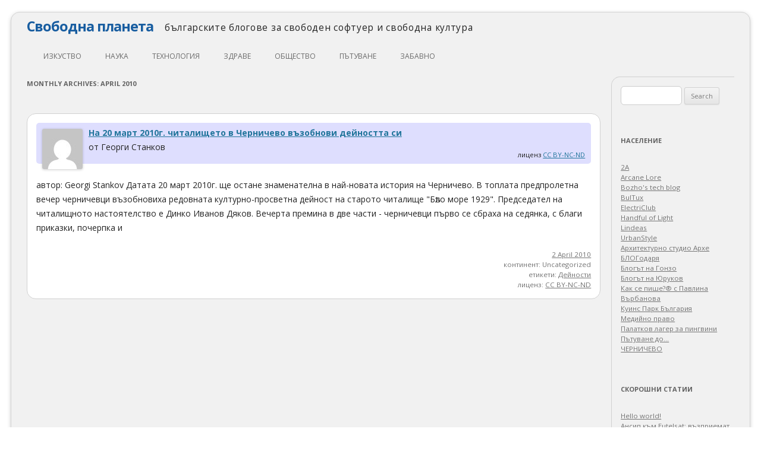

--- FILE ---
content_type: text/html;charset=UTF-8
request_url: https://svobodnaplaneta.com/2010/04/
body_size: 13541
content:
<!DOCTYPE html>
<!--[if IE 7]>
<html class="ie ie7" lang="en-US">
<![endif]-->
<!--[if IE 8]>
<html class="ie ie8" lang="en-US">
<![endif]-->
<!--[if !(IE 7) | !(IE 8)  ]><!-->
<html lang="en-US">
<!--<![endif]-->
<head>
<meta charset="UTF-8" />
<meta name="viewport" content="width=device-width" />
<title>April | 2010 | Свободна планета</title>
<link rel="profile" href="http://gmpg.org/xfn/11" />
<link rel="pingback" href="https://svobodnaplaneta.com/xmlrpc.php" />
<!--[if lt IE 9]>
<script src="https://svobodnaplaneta.com/wp-content/themes/twentytwelve/js/html5.js" type="text/javascript"></script>
<![endif]-->
<meta name='robots' content='max-image-preview:large' />
<link rel='dns-prefetch' href='//fonts.googleapis.com' />
<link rel='dns-prefetch' href='//s.w.org' />
<link rel='dns-prefetch' href='//i0.wp.com' />
<link rel='dns-prefetch' href='//c0.wp.com' />
<link rel='dns-prefetch' href='//widgets.wp.com' />
<link rel='dns-prefetch' href='//s0.wp.com' />
<link rel='dns-prefetch' href='//0.gravatar.com' />
<link rel='dns-prefetch' href='//1.gravatar.com' />
<link rel='dns-prefetch' href='//2.gravatar.com' />
<link href='https://fonts.gstatic.com' crossorigin rel='preconnect' />
<link rel="alternate" type="application/rss+xml" title="Свободна планета &raquo; Feed" href="https://svobodnaplaneta.com/feed/" />
<link rel="alternate" type="application/rss+xml" title="Свободна планета &raquo; Comments Feed" href="https://svobodnaplaneta.com/comments/feed/" />
<script type="text/javascript">
window._wpemojiSettings = {"baseUrl":"https:\/\/s.w.org\/images\/core\/emoji\/14.0.0\/72x72\/","ext":".png","svgUrl":"https:\/\/s.w.org\/images\/core\/emoji\/14.0.0\/svg\/","svgExt":".svg","source":{"concatemoji":"https:\/\/svobodnaplaneta.com\/wp-includes\/js\/wp-emoji-release.min.js?ver=6.0.3"}};
/*! This file is auto-generated */
!function(e,a,t){var n,r,o,i=a.createElement("canvas"),p=i.getContext&&i.getContext("2d");function s(e,t){var a=String.fromCharCode,e=(p.clearRect(0,0,i.width,i.height),p.fillText(a.apply(this,e),0,0),i.toDataURL());return p.clearRect(0,0,i.width,i.height),p.fillText(a.apply(this,t),0,0),e===i.toDataURL()}function c(e){var t=a.createElement("script");t.src=e,t.defer=t.type="text/javascript",a.getElementsByTagName("head")[0].appendChild(t)}for(o=Array("flag","emoji"),t.supports={everything:!0,everythingExceptFlag:!0},r=0;r<o.length;r++)t.supports[o[r]]=function(e){if(!p||!p.fillText)return!1;switch(p.textBaseline="top",p.font="600 32px Arial",e){case"flag":return s([127987,65039,8205,9895,65039],[127987,65039,8203,9895,65039])?!1:!s([55356,56826,55356,56819],[55356,56826,8203,55356,56819])&&!s([55356,57332,56128,56423,56128,56418,56128,56421,56128,56430,56128,56423,56128,56447],[55356,57332,8203,56128,56423,8203,56128,56418,8203,56128,56421,8203,56128,56430,8203,56128,56423,8203,56128,56447]);case"emoji":return!s([129777,127995,8205,129778,127999],[129777,127995,8203,129778,127999])}return!1}(o[r]),t.supports.everything=t.supports.everything&&t.supports[o[r]],"flag"!==o[r]&&(t.supports.everythingExceptFlag=t.supports.everythingExceptFlag&&t.supports[o[r]]);t.supports.everythingExceptFlag=t.supports.everythingExceptFlag&&!t.supports.flag,t.DOMReady=!1,t.readyCallback=function(){t.DOMReady=!0},t.supports.everything||(n=function(){t.readyCallback()},a.addEventListener?(a.addEventListener("DOMContentLoaded",n,!1),e.addEventListener("load",n,!1)):(e.attachEvent("onload",n),a.attachEvent("onreadystatechange",function(){"complete"===a.readyState&&t.readyCallback()})),(e=t.source||{}).concatemoji?c(e.concatemoji):e.wpemoji&&e.twemoji&&(c(e.twemoji),c(e.wpemoji)))}(window,document,window._wpemojiSettings);
</script>
<style type="text/css">
img.wp-smiley,
img.emoji {
	display: inline !important;
	border: none !important;
	box-shadow: none !important;
	height: 1em !important;
	width: 1em !important;
	margin: 0 0.07em !important;
	vertical-align: -0.1em !important;
	background: none !important;
	padding: 0 !important;
}
</style>
	<link rel='stylesheet' id='wp-block-library-css'  href='https://c0.wp.com/c/6.0.3/wp-includes/css/dist/block-library/style.min.css' type='text/css' media='all' />
<style id='wp-block-library-inline-css' type='text/css'>
.has-text-align-justify{text-align:justify;}
</style>
<style id='wp-block-library-theme-inline-css' type='text/css'>
.wp-block-audio figcaption{color:#555;font-size:13px;text-align:center}.is-dark-theme .wp-block-audio figcaption{color:hsla(0,0%,100%,.65)}.wp-block-code{border:1px solid #ccc;border-radius:4px;font-family:Menlo,Consolas,monaco,monospace;padding:.8em 1em}.wp-block-embed figcaption{color:#555;font-size:13px;text-align:center}.is-dark-theme .wp-block-embed figcaption{color:hsla(0,0%,100%,.65)}.blocks-gallery-caption{color:#555;font-size:13px;text-align:center}.is-dark-theme .blocks-gallery-caption{color:hsla(0,0%,100%,.65)}.wp-block-image figcaption{color:#555;font-size:13px;text-align:center}.is-dark-theme .wp-block-image figcaption{color:hsla(0,0%,100%,.65)}.wp-block-pullquote{border-top:4px solid;border-bottom:4px solid;margin-bottom:1.75em;color:currentColor}.wp-block-pullquote__citation,.wp-block-pullquote cite,.wp-block-pullquote footer{color:currentColor;text-transform:uppercase;font-size:.8125em;font-style:normal}.wp-block-quote{border-left:.25em solid;margin:0 0 1.75em;padding-left:1em}.wp-block-quote cite,.wp-block-quote footer{color:currentColor;font-size:.8125em;position:relative;font-style:normal}.wp-block-quote.has-text-align-right{border-left:none;border-right:.25em solid;padding-left:0;padding-right:1em}.wp-block-quote.has-text-align-center{border:none;padding-left:0}.wp-block-quote.is-large,.wp-block-quote.is-style-large,.wp-block-quote.is-style-plain{border:none}.wp-block-search .wp-block-search__label{font-weight:700}:where(.wp-block-group.has-background){padding:1.25em 2.375em}.wp-block-separator.has-css-opacity{opacity:.4}.wp-block-separator{border:none;border-bottom:2px solid;margin-left:auto;margin-right:auto}.wp-block-separator.has-alpha-channel-opacity{opacity:1}.wp-block-separator:not(.is-style-wide):not(.is-style-dots){width:100px}.wp-block-separator.has-background:not(.is-style-dots){border-bottom:none;height:1px}.wp-block-separator.has-background:not(.is-style-wide):not(.is-style-dots){height:2px}.wp-block-table thead{border-bottom:3px solid}.wp-block-table tfoot{border-top:3px solid}.wp-block-table td,.wp-block-table th{padding:.5em;border:1px solid;word-break:normal}.wp-block-table figcaption{color:#555;font-size:13px;text-align:center}.is-dark-theme .wp-block-table figcaption{color:hsla(0,0%,100%,.65)}.wp-block-video figcaption{color:#555;font-size:13px;text-align:center}.is-dark-theme .wp-block-video figcaption{color:hsla(0,0%,100%,.65)}.wp-block-template-part.has-background{padding:1.25em 2.375em;margin-top:0;margin-bottom:0}
</style>
<style id='global-styles-inline-css' type='text/css'>
body{--wp--preset--color--black: #000000;--wp--preset--color--cyan-bluish-gray: #abb8c3;--wp--preset--color--white: #fff;--wp--preset--color--pale-pink: #f78da7;--wp--preset--color--vivid-red: #cf2e2e;--wp--preset--color--luminous-vivid-orange: #ff6900;--wp--preset--color--luminous-vivid-amber: #fcb900;--wp--preset--color--light-green-cyan: #7bdcb5;--wp--preset--color--vivid-green-cyan: #00d084;--wp--preset--color--pale-cyan-blue: #8ed1fc;--wp--preset--color--vivid-cyan-blue: #0693e3;--wp--preset--color--vivid-purple: #9b51e0;--wp--preset--color--blue: #21759b;--wp--preset--color--dark-gray: #444;--wp--preset--color--medium-gray: #9f9f9f;--wp--preset--color--light-gray: #e6e6e6;--wp--preset--gradient--vivid-cyan-blue-to-vivid-purple: linear-gradient(135deg,rgba(6,147,227,1) 0%,rgb(155,81,224) 100%);--wp--preset--gradient--light-green-cyan-to-vivid-green-cyan: linear-gradient(135deg,rgb(122,220,180) 0%,rgb(0,208,130) 100%);--wp--preset--gradient--luminous-vivid-amber-to-luminous-vivid-orange: linear-gradient(135deg,rgba(252,185,0,1) 0%,rgba(255,105,0,1) 100%);--wp--preset--gradient--luminous-vivid-orange-to-vivid-red: linear-gradient(135deg,rgba(255,105,0,1) 0%,rgb(207,46,46) 100%);--wp--preset--gradient--very-light-gray-to-cyan-bluish-gray: linear-gradient(135deg,rgb(238,238,238) 0%,rgb(169,184,195) 100%);--wp--preset--gradient--cool-to-warm-spectrum: linear-gradient(135deg,rgb(74,234,220) 0%,rgb(151,120,209) 20%,rgb(207,42,186) 40%,rgb(238,44,130) 60%,rgb(251,105,98) 80%,rgb(254,248,76) 100%);--wp--preset--gradient--blush-light-purple: linear-gradient(135deg,rgb(255,206,236) 0%,rgb(152,150,240) 100%);--wp--preset--gradient--blush-bordeaux: linear-gradient(135deg,rgb(254,205,165) 0%,rgb(254,45,45) 50%,rgb(107,0,62) 100%);--wp--preset--gradient--luminous-dusk: linear-gradient(135deg,rgb(255,203,112) 0%,rgb(199,81,192) 50%,rgb(65,88,208) 100%);--wp--preset--gradient--pale-ocean: linear-gradient(135deg,rgb(255,245,203) 0%,rgb(182,227,212) 50%,rgb(51,167,181) 100%);--wp--preset--gradient--electric-grass: linear-gradient(135deg,rgb(202,248,128) 0%,rgb(113,206,126) 100%);--wp--preset--gradient--midnight: linear-gradient(135deg,rgb(2,3,129) 0%,rgb(40,116,252) 100%);--wp--preset--duotone--dark-grayscale: url('#wp-duotone-dark-grayscale');--wp--preset--duotone--grayscale: url('#wp-duotone-grayscale');--wp--preset--duotone--purple-yellow: url('#wp-duotone-purple-yellow');--wp--preset--duotone--blue-red: url('#wp-duotone-blue-red');--wp--preset--duotone--midnight: url('#wp-duotone-midnight');--wp--preset--duotone--magenta-yellow: url('#wp-duotone-magenta-yellow');--wp--preset--duotone--purple-green: url('#wp-duotone-purple-green');--wp--preset--duotone--blue-orange: url('#wp-duotone-blue-orange');--wp--preset--font-size--small: 13px;--wp--preset--font-size--medium: 20px;--wp--preset--font-size--large: 36px;--wp--preset--font-size--x-large: 42px;}.has-black-color{color: var(--wp--preset--color--black) !important;}.has-cyan-bluish-gray-color{color: var(--wp--preset--color--cyan-bluish-gray) !important;}.has-white-color{color: var(--wp--preset--color--white) !important;}.has-pale-pink-color{color: var(--wp--preset--color--pale-pink) !important;}.has-vivid-red-color{color: var(--wp--preset--color--vivid-red) !important;}.has-luminous-vivid-orange-color{color: var(--wp--preset--color--luminous-vivid-orange) !important;}.has-luminous-vivid-amber-color{color: var(--wp--preset--color--luminous-vivid-amber) !important;}.has-light-green-cyan-color{color: var(--wp--preset--color--light-green-cyan) !important;}.has-vivid-green-cyan-color{color: var(--wp--preset--color--vivid-green-cyan) !important;}.has-pale-cyan-blue-color{color: var(--wp--preset--color--pale-cyan-blue) !important;}.has-vivid-cyan-blue-color{color: var(--wp--preset--color--vivid-cyan-blue) !important;}.has-vivid-purple-color{color: var(--wp--preset--color--vivid-purple) !important;}.has-black-background-color{background-color: var(--wp--preset--color--black) !important;}.has-cyan-bluish-gray-background-color{background-color: var(--wp--preset--color--cyan-bluish-gray) !important;}.has-white-background-color{background-color: var(--wp--preset--color--white) !important;}.has-pale-pink-background-color{background-color: var(--wp--preset--color--pale-pink) !important;}.has-vivid-red-background-color{background-color: var(--wp--preset--color--vivid-red) !important;}.has-luminous-vivid-orange-background-color{background-color: var(--wp--preset--color--luminous-vivid-orange) !important;}.has-luminous-vivid-amber-background-color{background-color: var(--wp--preset--color--luminous-vivid-amber) !important;}.has-light-green-cyan-background-color{background-color: var(--wp--preset--color--light-green-cyan) !important;}.has-vivid-green-cyan-background-color{background-color: var(--wp--preset--color--vivid-green-cyan) !important;}.has-pale-cyan-blue-background-color{background-color: var(--wp--preset--color--pale-cyan-blue) !important;}.has-vivid-cyan-blue-background-color{background-color: var(--wp--preset--color--vivid-cyan-blue) !important;}.has-vivid-purple-background-color{background-color: var(--wp--preset--color--vivid-purple) !important;}.has-black-border-color{border-color: var(--wp--preset--color--black) !important;}.has-cyan-bluish-gray-border-color{border-color: var(--wp--preset--color--cyan-bluish-gray) !important;}.has-white-border-color{border-color: var(--wp--preset--color--white) !important;}.has-pale-pink-border-color{border-color: var(--wp--preset--color--pale-pink) !important;}.has-vivid-red-border-color{border-color: var(--wp--preset--color--vivid-red) !important;}.has-luminous-vivid-orange-border-color{border-color: var(--wp--preset--color--luminous-vivid-orange) !important;}.has-luminous-vivid-amber-border-color{border-color: var(--wp--preset--color--luminous-vivid-amber) !important;}.has-light-green-cyan-border-color{border-color: var(--wp--preset--color--light-green-cyan) !important;}.has-vivid-green-cyan-border-color{border-color: var(--wp--preset--color--vivid-green-cyan) !important;}.has-pale-cyan-blue-border-color{border-color: var(--wp--preset--color--pale-cyan-blue) !important;}.has-vivid-cyan-blue-border-color{border-color: var(--wp--preset--color--vivid-cyan-blue) !important;}.has-vivid-purple-border-color{border-color: var(--wp--preset--color--vivid-purple) !important;}.has-vivid-cyan-blue-to-vivid-purple-gradient-background{background: var(--wp--preset--gradient--vivid-cyan-blue-to-vivid-purple) !important;}.has-light-green-cyan-to-vivid-green-cyan-gradient-background{background: var(--wp--preset--gradient--light-green-cyan-to-vivid-green-cyan) !important;}.has-luminous-vivid-amber-to-luminous-vivid-orange-gradient-background{background: var(--wp--preset--gradient--luminous-vivid-amber-to-luminous-vivid-orange) !important;}.has-luminous-vivid-orange-to-vivid-red-gradient-background{background: var(--wp--preset--gradient--luminous-vivid-orange-to-vivid-red) !important;}.has-very-light-gray-to-cyan-bluish-gray-gradient-background{background: var(--wp--preset--gradient--very-light-gray-to-cyan-bluish-gray) !important;}.has-cool-to-warm-spectrum-gradient-background{background: var(--wp--preset--gradient--cool-to-warm-spectrum) !important;}.has-blush-light-purple-gradient-background{background: var(--wp--preset--gradient--blush-light-purple) !important;}.has-blush-bordeaux-gradient-background{background: var(--wp--preset--gradient--blush-bordeaux) !important;}.has-luminous-dusk-gradient-background{background: var(--wp--preset--gradient--luminous-dusk) !important;}.has-pale-ocean-gradient-background{background: var(--wp--preset--gradient--pale-ocean) !important;}.has-electric-grass-gradient-background{background: var(--wp--preset--gradient--electric-grass) !important;}.has-midnight-gradient-background{background: var(--wp--preset--gradient--midnight) !important;}.has-small-font-size{font-size: var(--wp--preset--font-size--small) !important;}.has-medium-font-size{font-size: var(--wp--preset--font-size--medium) !important;}.has-large-font-size{font-size: var(--wp--preset--font-size--large) !important;}.has-x-large-font-size{font-size: var(--wp--preset--font-size--x-large) !important;}
</style>
<link rel='stylesheet' id='collapscore-css-css'  href='https://svobodnaplaneta.com/wp-content/plugins/jquery-collapse-o-matic/css/core_style.css?ver=1.0' type='text/css' media='all' />
<link rel='stylesheet' id='collapseomatic-css-css'  href='https://svobodnaplaneta.com/wp-content/plugins/jquery-collapse-o-matic/css/light_style.css?ver=1.6' type='text/css' media='all' />
<link rel='stylesheet' id='twentytwelve-fonts-css'  href='https://fonts.googleapis.com/css?family=Open+Sans%3A400italic%2C700italic%2C400%2C700&#038;subset=latin%2Clatin-ext&#038;display=fallback' type='text/css' media='all' />
<link rel='stylesheet' id='twentytwelve-style-css'  href='https://svobodnaplaneta.com/wp-content/themes/twentytwelve-freeplanet/style.css?ver=20190507' type='text/css' media='all' />
<link rel='stylesheet' id='twentytwelve-block-style-css'  href='https://svobodnaplaneta.com/wp-content/themes/twentytwelve/css/blocks.css?ver=20190406' type='text/css' media='all' />
<!--[if lt IE 9]>
<link rel='stylesheet' id='twentytwelve-ie-css'  href='https://svobodnaplaneta.com/wp-content/themes/twentytwelve/css/ie.css?ver=20150214' type='text/css' media='all' />
<![endif]-->
<link rel='stylesheet' id='social-logos-css'  href='https://c0.wp.com/p/jetpack/11.3.2/_inc/social-logos/social-logos.min.css' type='text/css' media='all' />
<link rel='stylesheet' id='jetpack_css-css'  href='https://c0.wp.com/p/jetpack/11.3.2/css/jetpack.css' type='text/css' media='all' />
<script type='text/javascript' src='https://c0.wp.com/c/6.0.3/wp-includes/js/jquery/jquery.min.js' id='jquery-core-js'></script>
<script type='text/javascript' src='https://c0.wp.com/c/6.0.3/wp-includes/js/jquery/jquery-migrate.min.js' id='jquery-migrate-js'></script>
<script type='text/javascript' id='collapseomatic-js-js-before'>
const com_options = {"colomatduration":"fast","colomatslideEffect":"slideFade","colomatpauseInit":"","colomattouchstart":""}
</script>
<script type='text/javascript' src='https://svobodnaplaneta.com/wp-content/plugins/jquery-collapse-o-matic/js/collapse.js?ver=1.7.0' id='collapseomatic-js-js'></script>
<link rel="https://api.w.org/" href="https://svobodnaplaneta.com/wp-json/" /><link rel="EditURI" type="application/rsd+xml" title="RSD" href="https://svobodnaplaneta.com/xmlrpc.php?rsd" />
<link rel="wlwmanifest" type="application/wlwmanifest+xml" href="https://svobodnaplaneta.com/wp-includes/wlwmanifest.xml" /> 
<meta name="generator" content="WordPress 6.0.3" />
<style>img#wpstats{display:none}</style>
				<style type="text/css">
				/* If html does not have either class, do not show lazy loaded images. */
				html:not( .jetpack-lazy-images-js-enabled ):not( .js ) .jetpack-lazy-image {
					display: none;
				}
			</style>
			<script>
				document.documentElement.classList.add(
					'jetpack-lazy-images-js-enabled'
				);
			</script>
		
<!-- Jetpack Open Graph Tags -->
<meta property="og:type" content="website" />
<meta property="og:title" content="April 2010 &#8211; Свободна планета" />
<meta property="og:site_name" content="Свободна планета" />
<meta property="og:image" content="https://s0.wp.com/i/blank.jpg" />
<meta property="og:image:alt" content="" />
<meta property="og:locale" content="en_US" />

<!-- End Jetpack Open Graph Tags -->
</head>

<body class="archive date wp-embed-responsive custom-font-enabled">
<div id="page" class="hfeed site">
<!--div style="text-align: right; color: red;">the site is still under construction</div-->
	<header id="masthead" class="site-header" role="banner">
		<hgroup>
			<h1 class="site-title"><a href="https://svobodnaplaneta.com/" title="Свободна планета" rel="home">Свободна планета</a>
			<span class="site-description" style="font-size: 1.1rem; font-weight: normal; color: #232323; letter-spacing: 0.05rem; vertical-align: middle;">&nbsp;&nbsp;&nbsp;българските блогове за свободен софтуер и свободна култура</span>
			</h1>
		</hgroup>

		<nav id="site-navigation" class="main-navigation" role="navigation">
			<h3 class="menu-toggle">Menu</h3>
			<a class="assistive-text" href="#content" title="Skip to content">Skip to content</a>
			<div class="menu-continents-container"><ul id="menu-continents" class="nav-menu"><li id="menu-item-45" class="menu-item menu-item-type-taxonomy menu-item-object-category menu-item-has-children menu-item-45"><a href="https://svobodnaplaneta.com/continent/arts/">изкуство</a>
<ul class="sub-menu">
	<li id="menu-item-103" class="menu-item menu-item-type-taxonomy menu-item-object-category menu-item-103"><a href="https://svobodnaplaneta.com/continent/arts/literature/">литература</a></li>
	<li id="menu-item-46" class="menu-item menu-item-type-taxonomy menu-item-object-category menu-item-46"><a href="https://svobodnaplaneta.com/continent/arts/architecture/">архитектура</a></li>
	<li id="menu-item-50" class="menu-item menu-item-type-taxonomy menu-item-object-category menu-item-50"><a href="https://svobodnaplaneta.com/continent/arts/theatre/">театър</a></li>
	<li id="menu-item-47" class="menu-item menu-item-type-taxonomy menu-item-object-category menu-item-47"><a href="https://svobodnaplaneta.com/continent/arts/movies/">кино</a></li>
	<li id="menu-item-48" class="menu-item menu-item-type-taxonomy menu-item-object-category menu-item-48"><a href="https://svobodnaplaneta.com/continent/arts/music/">музика</a></li>
	<li id="menu-item-49" class="menu-item menu-item-type-taxonomy menu-item-object-category menu-item-49"><a href="https://svobodnaplaneta.com/continent/arts/photography/">фотография</a></li>
</ul>
</li>
<li id="menu-item-57" class="menu-item menu-item-type-taxonomy menu-item-object-category menu-item-has-children menu-item-57"><a href="https://svobodnaplaneta.com/continent/science/">наука</a>
<ul class="sub-menu">
	<li id="menu-item-59" class="menu-item menu-item-type-taxonomy menu-item-object-category menu-item-59"><a href="https://svobodnaplaneta.com/continent/science/mathematics/">математика</a></li>
	<li id="menu-item-62" class="menu-item menu-item-type-taxonomy menu-item-object-category menu-item-62"><a href="https://svobodnaplaneta.com/continent/science/psychology/">психология</a></li>
	<li id="menu-item-60" class="menu-item menu-item-type-taxonomy menu-item-object-category menu-item-60"><a href="https://svobodnaplaneta.com/continent/science/philosophy/">философия</a></li>
	<li id="menu-item-61" class="menu-item menu-item-type-taxonomy menu-item-object-category menu-item-61"><a href="https://svobodnaplaneta.com/continent/science/physics/">физика</a></li>
	<li id="menu-item-58" class="menu-item menu-item-type-taxonomy menu-item-object-category menu-item-58"><a href="https://svobodnaplaneta.com/continent/science/education/">образование</a></li>
</ul>
</li>
<li id="menu-item-69" class="menu-item menu-item-type-taxonomy menu-item-object-category menu-item-has-children menu-item-69"><a href="https://svobodnaplaneta.com/continent/technology/">технология</a>
<ul class="sub-menu">
	<li id="menu-item-70" class="menu-item menu-item-type-taxonomy menu-item-object-category menu-item-70"><a href="https://svobodnaplaneta.com/continent/technology/cars/">автомобили</a></li>
	<li id="menu-item-71" class="menu-item menu-item-type-taxonomy menu-item-object-category menu-item-71"><a href="https://svobodnaplaneta.com/continent/technology/diy/">направи сам</a></li>
	<li id="menu-item-75" class="menu-item menu-item-type-taxonomy menu-item-object-category menu-item-75"><a href="https://svobodnaplaneta.com/continent/technology/programming/">програмиране</a></li>
	<li id="menu-item-72" class="menu-item menu-item-type-taxonomy menu-item-object-category menu-item-72"><a href="https://svobodnaplaneta.com/continent/technology/free-software/">свободен софтуер</a></li>
	<li id="menu-item-205" class="menu-item menu-item-type-taxonomy menu-item-object-category menu-item-205"><a href="https://svobodnaplaneta.com/continent/technology/%d1%81%d0%b2%d0%be%d0%b1%d0%be%d0%b4%d0%b5%d0%bd-%d1%85%d0%b0%d1%80%d0%b4%d1%83%d0%b5%d1%80/">свободен хардуер</a></li>
	<li id="menu-item-73" class="menu-item menu-item-type-taxonomy menu-item-object-category menu-item-73"><a href="https://svobodnaplaneta.com/continent/technology/gadgets/">джаджи</a></li>
	<li id="menu-item-74" class="menu-item menu-item-type-taxonomy menu-item-object-category menu-item-74"><a href="https://svobodnaplaneta.com/continent/technology/internet/">интернет</a></li>
</ul>
</li>
<li id="menu-item-52" class="menu-item menu-item-type-taxonomy menu-item-object-category menu-item-has-children menu-item-52"><a href="https://svobodnaplaneta.com/continent/health/">здраве</a>
<ul class="sub-menu">
	<li id="menu-item-53" class="menu-item menu-item-type-taxonomy menu-item-object-category menu-item-53"><a href="https://svobodnaplaneta.com/continent/health/ecology/">екология</a></li>
	<li id="menu-item-54" class="menu-item menu-item-type-taxonomy menu-item-object-category menu-item-54"><a href="https://svobodnaplaneta.com/continent/health/food/">храна</a></li>
	<li id="menu-item-55" class="menu-item menu-item-type-taxonomy menu-item-object-category menu-item-55"><a href="https://svobodnaplaneta.com/continent/health/medicine/">медицина</a></li>
	<li id="menu-item-56" class="menu-item menu-item-type-taxonomy menu-item-object-category menu-item-56"><a href="https://svobodnaplaneta.com/continent/health/sport/">спорт</a></li>
</ul>
</li>
<li id="menu-item-63" class="menu-item menu-item-type-taxonomy menu-item-object-category menu-item-has-children menu-item-63"><a href="https://svobodnaplaneta.com/continent/social/">общество</a>
<ul class="sub-menu">
	<li id="menu-item-67" class="menu-item menu-item-type-taxonomy menu-item-object-category menu-item-67"><a href="https://svobodnaplaneta.com/continent/social/law/">закони и право</a></li>
	<li id="menu-item-65" class="menu-item menu-item-type-taxonomy menu-item-object-category menu-item-65"><a href="https://svobodnaplaneta.com/continent/social/economics/">икономика</a></li>
	<li id="menu-item-66" class="menu-item menu-item-type-taxonomy menu-item-object-category menu-item-66"><a href="https://svobodnaplaneta.com/continent/social/history/">история</a></li>
	<li id="menu-item-68" class="menu-item menu-item-type-taxonomy menu-item-object-category menu-item-68"><a href="https://svobodnaplaneta.com/continent/social/politics/">политика</a></li>
	<li id="menu-item-64" class="menu-item menu-item-type-taxonomy menu-item-object-category menu-item-64"><a href="https://svobodnaplaneta.com/continent/social/digital-rights/">цифрови права</a></li>
</ul>
</li>
<li id="menu-item-76" class="menu-item menu-item-type-taxonomy menu-item-object-category menu-item-76"><a href="https://svobodnaplaneta.com/continent/travel/">пътуване</a></li>
<li id="menu-item-51" class="menu-item menu-item-type-taxonomy menu-item-object-category menu-item-51"><a href="https://svobodnaplaneta.com/continent/fun/">забавно</a></li>
</ul></div>		</nav><!-- #site-navigation -->

			</header><!-- #masthead -->

	<div id="main" class="wrapper">
	<section id="primary" class="site-content">
		<div id="content" role="main">

					<header class="archive-header">
				<h1 class="archive-title">
				Monthly Archives: <span>April 2010</span>				</h1>
			</header><!-- .archive-header -->

			
	<article id="post-1608" class="post-1608 post type-post status-publish format-standard hentry tag-3192">
				<header class="entry-header">

									<h1 class="entry-title">

				<div class="author-avatar">
					<a href="https://svobodnaplaneta.com/author/georgi-stankov/" rel="author">
						<img alt src="https://secure.gravatar.com/avatar/d8c0cf8e2606f769b6bd7928eb869659?s=68&#038;d=mm&#038;r=g" class="avatar avatar-68 photo jetpack-lazy-image" height="68" width="68" data-lazy-srcset="https://secure.gravatar.com/avatar/d8c0cf8e2606f769b6bd7928eb869659?s=136&#038;d=mm&#038;r=g 2x" data-lazy-src="https://secure.gravatar.com/avatar/d8c0cf8e2606f769b6bd7928eb869659?s=68&amp;is-pending-load=1#038;d=mm&#038;r=g" srcset="[data-uri]"><noscript><img data-lazy-fallback="1" alt='' src='https://secure.gravatar.com/avatar/d8c0cf8e2606f769b6bd7928eb869659?s=68&#038;d=mm&#038;r=g' srcset='https://secure.gravatar.com/avatar/d8c0cf8e2606f769b6bd7928eb869659?s=136&#038;d=mm&#038;r=g 2x' class='avatar avatar-68 photo' height='68' width='68' loading='lazy' /></noscript>					</a>
				</div><!-- .author-avatar -->

				<a href="https://chernichevo.blogspot.com/2010/04/20-2010.html" title="Permalink to На 20 март 2010г. читалището в Черничево възобнови дейността си" rel="bookmark" style="padding-left: 10px;">На 20 март 2010г. читалището в Черничево възобнови дейността си</a>
			</h1>
			<span style="padding-left: 10px;">от Георги Станков</span>
			<br />
			<div style="padding-right: 10px; text-align: right; font-size: 0.8rem;">лиценз <a href="http://creativecommons.org/licenses/by-nc-nd/2.5/bg/" rel="nofollow">CC BY-NC-ND</a></div>
								</header><!-- .entry-header -->

				<div class="entry-content">
			автор: Georgi Stankov



Датата 20 март 2010г. ще остане знаменателна в най-новата история на  Черничево. В топлата предпролетна вечер черничевци възобновиха редовната  културно-просветна дейност на старото читалище "Бѣло море 1929".


Председател на читалищното настоятелство е Динко Иванов Дяков.

Вечерта премина в две части - черничевци първо се сбраха на седянка, с благи приказки, почерпка и 					</div><!-- .entry-content -->
		
		<footer class="entry-meta">


			<a href="https://chernichevo.blogspot.com/2010/04/20-2010.html" title="20:42" rel="bookmark"><time class="entry-date" datetime="2010-04-02T20:42:00+03:00">2 April 2010</time></a><br />континент: Uncategorized<br />етикети: <a href="https://svobodnaplaneta.com/tag/%d0%b4%d0%b5%d0%b9%d0%bd%d0%be%d1%81%d1%82%d0%b8/" rel="tag">Дейности</a><br />			лиценз: <a href="http://creativecommons.org/licenses/by-nc-nd/2.5/bg/" rel="nofollow">CC BY-NC-ND</a>								</footer><!-- .entry-meta -->
	</article><!-- #post -->

		
		</div><!-- #content -->
	</section><!-- #primary -->


			<div id="secondary" class="widget-area" role="complementary">
			<aside id="search-2" class="widget widget_search"><form role="search" method="get" id="searchform" class="searchform" action="https://svobodnaplaneta.com/">
				<div>
					<label class="screen-reader-text" for="s">Search for:</label>
					<input type="text" value="" name="s" id="s" />
					<input type="submit" id="searchsubmit" value="Search" />
				</div>
			</form></aside><aside id="linkcat-2" class="widget widget_links"><h3 class="widget-title">Население</h3>
	<ul class='xoxo blogroll'>
<li><a href="http://2a.radunchev.com">2A</a></li>
<li><a href="https://yasen.lindeas.com" title="a direct publicism site, personal pages of Yasen Pramatarov">Arcane Lore</a></li>
<li><a href="https://techblog.bozho.net" title="Tips and thoughts on developing software, by Bozhidar Bozhanov">Bozho&#039;s tech blog</a></li>
<li><a href="http://www.bultux.org" title="Български блог посветен на свободния софтуер и новото от Linux света">BulTux</a></li>
<li><a href="https://electriclub.com/blog" title="дневник за електромобили">ElectriClub</a></li>
<li><a href="http://blog.choku-geri.net" title="(Фото)блогът на Гери">Handful of Light</a></li>
<li><a href="https://lindeas.com" title="Working on GNU/Linux ideas">Lindeas</a></li>
<li><a href="https://urbanstyle.org" title="Creative Commons Photo Community">UrbanStyle</a></li>
<li><a href="http://apxe.eu" title="Архе е високотехнологична мениджмънт компания, специализирана в проектирането, организацията и реализацията на пасивни и нискоенергийни сгради.">Архитектурно студио Архе</a></li>
<li><a href="https://blog.bozho.net/" title="блог на Божидар Божанов">БЛОГодаря</a></li>
<li><a href="https://greatgonzo.net">Блогът на Гонзо</a></li>
<li><a href="https://yurukov.net/blog" title="Нещата които искам да споделя с другите">Блогът на Юруков</a></li>
<li><a href="https://kaksepishe.com" title="Онлайн справочник за правописа, пунктуацията и граматичните правила в българския език. Съдържанието е представено под формата на езикови въпроси и отговори.">Как се пише?® с Павлина Върбанова</a></li>
<li><a href="https://queenspark-bg.com" title="Българският фенсайт за най-стария шотландски футболен клуб">Куинс Парк България</a></li>
<li><a href="https://nellyo.wordpress.com" title=" [Media Law]   [Nelly Ognyanova]  ">Медийно право                                                                           </a></li>
<li><a href="http://alvinbg.blogspot.com/" title="няколко думи от читателя">Палатков лагер зa пингвини</a></li>
<li><a href="http://patepis.com" title="Най-добрите пътеписи от света и страната  – писани от всички вас">Пътуване до…</a></li>
<li><a href="https://chernichevo.blogspot.com/" title="Блог за историята, културата и забележителностите на село Черничево. 
Първият български краеведски блог, създаден през юли 2007г.">ЧЕРНИЧЕВО</a></li>

	</ul>
</aside>

		<aside id="recent-posts-2" class="widget widget_recent_entries">
		<h3 class="widget-title">Скорошни статии</h3>
		<ul>
											<li>
					<a href="https://urbanstyle.org/2022/11/09/hello-world/">Hello world!</a>
									</li>
											<li>
					<a href="https://nellyo.wordpress.com/2022/11/02/eutelsat/">Ансип към Eutelsat: възприемат ви като партньор на извършителите на военни престъпления</a>
									</li>
											<li>
					<a href="https://nellyo.wordpress.com/2022/11/02/2022-758-slapp/">Препоръка (ЕС) 2022/758 на ЕК относно защитата на журналистите и защитниците на правата на човека, които се ангажират с  участието на обществеността, от стратегически съдебни производства (SLAPP)</a>
									</li>
											<li>
					<a href="https://nellyo.wordpress.com/2022/11/02/2022-4/">Съвет на Европа: Препоръка 2022/4 относно насърчаване на благоприятна среда за качествена журналистика в цифровата ера</a>
									</li>
											<li>
					<a href="https://nellyo.wordpress.com/2022/11/02/inoagenti/">Възраждане внесе в НС  Законопроект за регистрация на чуждестранните агенти</a>
									</li>
					</ul>

		</aside><aside id="categories-2" class="widget widget_categories"><h3 class="widget-title">Континенти</h3>
			<ul>
					<li class="cat-item cat-item-136"><a href="https://svobodnaplaneta.com/continent/technology/cars/">автомобили</a>
</li>
	<li class="cat-item cat-item-125"><a href="https://svobodnaplaneta.com/continent/arts/architecture/">архитектура</a>
</li>
	<li class="cat-item cat-item-139"><a href="https://svobodnaplaneta.com/continent/technology/gadgets/">джаджи</a>
</li>
	<li class="cat-item cat-item-141"><a href="https://svobodnaplaneta.com/continent/health/ecology/">екология</a>
</li>
	<li class="cat-item cat-item-151"><a href="https://svobodnaplaneta.com/continent/fun/">забавно</a>
</li>
	<li class="cat-item cat-item-145"><a href="https://svobodnaplaneta.com/continent/social/law/">закони и право</a>
</li>
	<li class="cat-item cat-item-3"><a href="https://svobodnaplaneta.com/continent/health/">здраве</a>
</li>
	<li class="cat-item cat-item-146"><a href="https://svobodnaplaneta.com/continent/social/economics/">икономика</a>
</li>
	<li class="cat-item cat-item-140"><a href="https://svobodnaplaneta.com/continent/technology/internet/">интернет</a>
</li>
	<li class="cat-item cat-item-147"><a href="https://svobodnaplaneta.com/continent/social/history/">история</a>
</li>
	<li class="cat-item cat-item-16"><a href="https://svobodnaplaneta.com/continent/arts/movies/">кино</a>
</li>
	<li class="cat-item cat-item-278"><a href="https://svobodnaplaneta.com/continent/arts/literature/">литература</a>
</li>
	<li class="cat-item cat-item-69"><a href="https://svobodnaplaneta.com/continent/health/medicine/">медицина</a>
</li>
	<li class="cat-item cat-item-127"><a href="https://svobodnaplaneta.com/continent/arts/music/">музика</a>
</li>
	<li class="cat-item cat-item-134"><a href="https://svobodnaplaneta.com/continent/science/education/">образование</a>
</li>
	<li class="cat-item cat-item-144"><a href="https://svobodnaplaneta.com/continent/social/">общество</a>
</li>
	<li class="cat-item cat-item-148"><a href="https://svobodnaplaneta.com/continent/social/politics/">политика</a>
</li>
	<li class="cat-item cat-item-138"><a href="https://svobodnaplaneta.com/continent/technology/programming/">програмиране</a>
</li>
	<li class="cat-item cat-item-150"><a href="https://svobodnaplaneta.com/continent/travel/">пътуване</a>
</li>
	<li class="cat-item cat-item-46"><a href="https://svobodnaplaneta.com/continent/technology/free-software/">свободен софтуер</a>
</li>
	<li class="cat-item cat-item-405"><a href="https://svobodnaplaneta.com/continent/technology/%d1%81%d0%b2%d0%be%d0%b1%d0%be%d0%b4%d0%b5%d0%bd-%d1%85%d0%b0%d1%80%d0%b4%d1%83%d0%b5%d1%80/">свободен хардуер</a>
</li>
	<li class="cat-item cat-item-143"><a href="https://svobodnaplaneta.com/continent/health/sport/">спорт</a>
</li>
	<li class="cat-item cat-item-126"><a href="https://svobodnaplaneta.com/continent/arts/theatre/">театър</a>
</li>
	<li class="cat-item cat-item-135"><a href="https://svobodnaplaneta.com/continent/technology/">технология</a>
</li>
	<li class="cat-item cat-item-132"><a href="https://svobodnaplaneta.com/continent/science/philosophy/">философия</a>
</li>
	<li class="cat-item cat-item-128"><a href="https://svobodnaplaneta.com/continent/arts/photography/">фотография</a>
</li>
	<li class="cat-item cat-item-142"><a href="https://svobodnaplaneta.com/continent/health/food/">храна</a>
</li>
			</ul>

			</aside><aside id="tag_cloud-2" class="widget widget_tag_cloud"><h3 class="widget-title">Етикети</h3><div class="tagcloud"><ul class='wp-tag-cloud' role='list'>
	<li><a href="https://svobodnaplaneta.com/tag/19/" class="tag-cloud-link tag-link-436 tag-link-position-1" style="font-size: 8.502994011976pt;" aria-label="19 (24 items)">19</a></li>
	<li><a href="https://svobodnaplaneta.com/tag/2020/" class="tag-cloud-link tag-link-5371 tag-link-position-2" style="font-size: 10.850299401198pt;" aria-label="2020 (47 items)">2020</a></li>
	<li><a href="https://svobodnaplaneta.com/tag/bg-content/" class="tag-cloud-link tag-link-2422 tag-link-position-3" style="font-size: 15.209580838323pt;" aria-label="BG Content (158 items)">BG Content</a></li>
	<li><a href="https://svobodnaplaneta.com/tag/bg-law-making/" class="tag-cloud-link tag-link-2694 tag-link-position-4" style="font-size: 15.712574850299pt;" aria-label="BG Law Making (182 items)">BG Law Making</a></li>
	<li><a href="https://svobodnaplaneta.com/tag/bg-media/" class="tag-cloud-link tag-link-2423 tag-link-position-5" style="font-size: 17.640718562874pt;" aria-label="BG Media (305 items)">BG Media</a></li>
	<li><a href="https://svobodnaplaneta.com/tag/bg-regulator/" class="tag-cloud-link tag-link-2466 tag-link-position-6" style="font-size: 11.269461077844pt;" aria-label="BG Regulator (53 items)">BG Regulator</a></li>
	<li><a href="https://svobodnaplaneta.com/tag/digital/" class="tag-cloud-link tag-link-2417 tag-link-position-7" style="font-size: 18.814371257485pt;" aria-label="Digital (424 items)">Digital</a></li>
	<li><a href="https://svobodnaplaneta.com/tag/eu-law/" class="tag-cloud-link tag-link-2418 tag-link-position-8" style="font-size: 19.652694610778pt;" aria-label="EU Law (541 items)">EU Law</a></li>
	<li><a href="https://svobodnaplaneta.com/tag/fake/" class="tag-cloud-link tag-link-2420 tag-link-position-9" style="font-size: 10.347305389222pt;" aria-label="fake (41 items)">fake</a></li>
	<li><a href="https://svobodnaplaneta.com/tag/family/" class="tag-cloud-link tag-link-78 tag-link-position-10" style="font-size: 8.5868263473054pt;" aria-label="family (25 items)">family</a></li>
	<li><a href="https://svobodnaplaneta.com/tag/fb/" class="tag-cloud-link tag-link-2702 tag-link-position-11" style="font-size: 8.3353293413174pt;" aria-label="FB (23 items)">FB</a></li>
	<li><a href="https://svobodnaplaneta.com/tag/ip/" class="tag-cloud-link tag-link-2447 tag-link-position-12" style="font-size: 9.2574850299401pt;" aria-label="ip (30 items)">ip</a></li>
	<li><a href="https://svobodnaplaneta.com/tag/media-law/" class="tag-cloud-link tag-link-2419 tag-link-position-13" style="font-size: 22pt;" aria-label="Media Law (1,019 items)">Media Law</a></li>
	<li><a href="https://svobodnaplaneta.com/tag/uncategorized/" class="tag-cloud-link tag-link-2521 tag-link-position-14" style="font-size: 10.850299401198pt;" aria-label="Uncategorized (47 items)">Uncategorized</a></li>
	<li><a href="https://svobodnaplaneta.com/tag/us-law/" class="tag-cloud-link tag-link-2701 tag-link-position-15" style="font-size: 14.287425149701pt;" aria-label="US Law (123 items)">US Law</a></li>
	<li><a href="https://svobodnaplaneta.com/tag/%d0%b0-%d0%b8%d0%bb%d0%b8-%d1%8a/" class="tag-cloud-link tag-link-336 tag-link-position-16" style="font-size: 10.934131736527pt;" aria-label="А или Ъ (48 items)">А или Ъ</a></li>
	<li><a href="https://svobodnaplaneta.com/tag/%d0%b0%d0%bd%d0%b6%d0%b5%d0%bb%d0%be-%d0%b0%d0%bd%d0%b3%d0%b5%d0%bb%d0%be%d0%b2/" class="tag-cloud-link tag-link-165 tag-link-position-17" style="font-size: 8pt;" aria-label="Анжело Ангелов (21 items)">Анжело Ангелов</a></li>
	<li><a href="https://svobodnaplaneta.com/tag/%d0%b1%d0%b5%d0%b7-%d0%ba%d0%b0%d1%82%d0%b5%d0%b3%d0%be%d1%80%d0%b8%d1%8f/" class="tag-cloud-link tag-link-1453 tag-link-position-18" style="font-size: 10.095808383234pt;" aria-label="Без категория (38 items)">Без категория</a></li>
	<li><a href="https://svobodnaplaneta.com/tag/%d0%b1%d1%8a%d0%bb%d0%b3%d0%b0%d1%80%d0%b8%d1%8f/" class="tag-cloud-link tag-link-1589 tag-link-position-19" style="font-size: 9.0059880239521pt;" aria-label="България (28 items)">България</a></li>
	<li><a href="https://svobodnaplaneta.com/tag/%d0%b2%d0%b0%d0%bb%d0%b5%d0%bd%d1%82%d0%b8%d0%bd-%d0%b4%d1%80%d0%b5%d1%85%d0%b0%d1%80%d1%81%d0%ba%d0%b8/" class="tag-cloud-link tag-link-696 tag-link-position-20" style="font-size: 9.5089820359281pt;" aria-label="Валентин Дрехарски (32 items)">Валентин Дрехарски</a></li>
	<li><a href="https://svobodnaplaneta.com/tag/%d0%b3%d0%bb%d0%b0%d0%b2%d0%bd%d0%b8%d0%bc%d0%b0%d0%bb%d0%ba%d0%b8-%d0%b1%d1%83%d0%ba%d0%b2%d0%b8/" class="tag-cloud-link tag-link-662 tag-link-position-21" style="font-size: 10.850299401198pt;" aria-label="Главни/малки букви (47 items)">Главни/малки букви</a></li>
	<li><a href="https://svobodnaplaneta.com/tag/%d0%b3%d1%80%d0%b0%d0%bc%d0%b0%d1%82%d0%b8%d0%ba%d0%b0/" class="tag-cloud-link tag-link-292 tag-link-position-22" style="font-size: 11.77245508982pt;" aria-label="Граматика (60 items)">Граматика</a></li>
	<li><a href="https://svobodnaplaneta.com/tag/%d0%b4%d1%83%d0%b1%d0%bb%d0%b5%d1%82%d0%b8/" class="tag-cloud-link tag-link-313 tag-link-position-23" style="font-size: 9.0059880239521pt;" aria-label="Дублети (28 items)">Дублети</a></li>
	<li><a href="https://svobodnaplaneta.com/tag/%d0%b5-%d0%b8%d0%bb%d0%b8-%d0%b8/" class="tag-cloud-link tag-link-517 tag-link-position-24" style="font-size: 11.017964071856pt;" aria-label="Е или И (49 items)">Е или И</a></li>
	<li><a href="https://svobodnaplaneta.com/tag/%d0%b8-%d0%b8%d0%bb%d0%b8-%d0%b9/" class="tag-cloud-link tag-link-1799 tag-link-position-25" style="font-size: 8pt;" aria-label="И или Й (21 items)">И или Й</a></li>
	<li><a href="https://svobodnaplaneta.com/tag/%d0%b8%d1%80%d0%b0%d0%bd/" class="tag-cloud-link tag-link-254 tag-link-position-26" style="font-size: 9.5089820359281pt;" aria-label="Иран (32 items)">Иран</a></li>
	<li><a href="https://svobodnaplaneta.com/tag/%d0%ba%d1%83%d0%b8%d0%bd%d1%81-%d0%bf%d0%b0%d1%80%d0%ba/" class="tag-cloud-link tag-link-347 tag-link-position-27" style="font-size: 11.85628742515pt;" aria-label="Куинс Парк (62 items)">Куинс Парк</a></li>
	<li><a href="https://svobodnaplaneta.com/tag/%d0%bc%d0%b0%d1%80%d0%be%d0%ba%d0%be/" class="tag-cloud-link tag-link-237 tag-link-position-28" style="font-size: 8.1676646706587pt;" aria-label="Мароко (22 items)">Мароко</a></li>
	<li><a href="https://svobodnaplaneta.com/tag/%d0%be-%d0%b8%d0%bb%d0%b8-%d1%83/" class="tag-cloud-link tag-link-851 tag-link-position-29" style="font-size: 13.365269461078pt;" aria-label="О или У (95 items)">О или У</a></li>
	<li><a href="https://svobodnaplaneta.com/tag/%d0%bf%d1%80%d0%b0%d0%b2%d0%be%d0%bf%d0%b8%d1%81/" class="tag-cloud-link tag-link-293 tag-link-position-30" style="font-size: 21.664670658683pt;" aria-label="Правопис (931 items)">Правопис</a></li>
	<li><a href="https://svobodnaplaneta.com/tag/%d0%bf%d1%80%d0%b5%d0%bf%d0%b8%d0%bd%d0%b0%d1%82%d0%b5%d0%bb%d0%bd%d0%b8-%d0%b7%d0%bd%d0%b0%d1%86%d0%b8/" class="tag-cloud-link tag-link-333 tag-link-position-31" style="font-size: 9.6766467065868pt;" aria-label="Препинателни знаци (34 items)">Препинателни знаци</a></li>
	<li><a href="https://svobodnaplaneta.com/tag/%d1%81%d0%bb%d1%8f%d1%82%d0%be-%d0%bf%d0%be%d0%bb%d1%83%d1%81%d0%bb%d1%8f%d1%82%d0%be-%d0%b8-%d1%80%d0%b0%d0%b7%d0%b4%d0%b5%d0%bb%d0%bd%d0%be-%d0%bf%d0%b8%d1%81%d0%b0%d0%bd%d0%b5/" class="tag-cloud-link tag-link-339 tag-link-position-32" style="font-size: 18.14371257485pt;" aria-label="Слято, полуслято и разделно писане (352 items)">Слято, полуслято и разделно писане</a></li>
	<li><a href="https://svobodnaplaneta.com/tag/%d1%85%d0%b5%d0%bc%d0%bf%d0%b4%d1%8a%d0%bd-%d0%bf%d0%b0%d1%80%d0%ba/" class="tag-cloud-link tag-link-349 tag-link-position-33" style="font-size: 8.502994011976pt;" aria-label="Хемпдън Парк (24 items)">Хемпдън Парк</a></li>
	<li><a href="https://svobodnaplaneta.com/tag/%d1%86%d0%b2%d0%b5%d1%82%d0%b0%d0%bd-%d0%b4%d0%b8%d0%bc%d0%b8%d1%82%d1%80%d0%be%d0%b2/" class="tag-cloud-link tag-link-198 tag-link-position-34" style="font-size: 9.2574850299401pt;" aria-label="Цветан Димитров (30 items)">Цветан Димитров</a></li>
	<li><a href="https://svobodnaplaneta.com/tag/%d1%87%d1%83%d0%b6%d0%b4%d0%b8-%d0%b4%d1%83%d0%bc%d0%b8/" class="tag-cloud-link tag-link-299 tag-link-position-35" style="font-size: 14.622754491018pt;" aria-label="Чужди думи (133 items)">Чужди думи</a></li>
	<li><a href="https://svobodnaplaneta.com/tag/%d1%8f-%d0%b8%d0%bb%d0%b8-%d0%b5-%d0%b3%d0%be%d0%bb%d1%8f%d0%bc%d0%b3%d0%be%d0%bb%d0%b5%d0%bc%d0%b8/" class="tag-cloud-link tag-link-302 tag-link-position-36" style="font-size: 9.6766467065868pt;" aria-label="Я или Е (голям/големи) (34 items)">Я или Е (голям/големи)</a></li>
	<li><a href="https://svobodnaplaneta.com/tag/%d0%b3%d0%bb%d0%b0%d0%b2%d0%bd%d0%b0-%d0%b1%d1%83%d0%ba%d0%b2%d0%b0/" class="tag-cloud-link tag-link-1473 tag-link-position-37" style="font-size: 10.59880239521pt;" aria-label="главна буква (44 items)">главна буква</a></li>
	<li><a href="https://svobodnaplaneta.com/tag/%d0%b5%d1%81%d0%bf%d1%87/" class="tag-cloud-link tag-link-2424 tag-link-position-38" style="font-size: 11.017964071856pt;" aria-label="еспч (49 items)">еспч</a></li>
	<li><a href="https://svobodnaplaneta.com/tag/%d0%bc%d0%b0%d0%bb%d0%ba%d0%b0-%d0%b1%d1%83%d0%ba%d0%b2%d0%b0/" class="tag-cloud-link tag-link-1475 tag-link-position-39" style="font-size: 10.347305389222pt;" aria-label="малка буква (41 items)">малка буква</a></li>
	<li><a href="https://svobodnaplaneta.com/tag/%d0%bc%d0%be%d1%82%d0%be%d1%80/" class="tag-cloud-link tag-link-908 tag-link-position-40" style="font-size: 8.9221556886228pt;" aria-label="мотор (27 items)">мотор</a></li>
	<li><a href="https://svobodnaplaneta.com/tag/%d0%bf%d0%be%d0%bb%d1%83%d1%81%d0%bb%d1%8f%d1%82%d0%be/" class="tag-cloud-link tag-link-340 tag-link-position-41" style="font-size: 16.550898203593pt;" aria-label="полуслято (227 items)">полуслято</a></li>
	<li><a href="https://svobodnaplaneta.com/tag/%d0%bf%d1%80%d0%be%d0%bc%d0%b5%d0%bd%d0%bb%d0%b8%d0%b2%d0%be-%d1%8f/" class="tag-cloud-link tag-link-312 tag-link-position-42" style="font-size: 8.502994011976pt;" aria-label="променливо я (24 items)">променливо я</a></li>
	<li><a href="https://svobodnaplaneta.com/tag/%d1%80%d0%b0%d0%b7%d0%b4%d0%b5%d0%bb%d0%bd%d0%be/" class="tag-cloud-link tag-link-343 tag-link-position-43" style="font-size: 17.724550898204pt;" aria-label="разделно (315 items)">разделно</a></li>
	<li><a href="https://svobodnaplaneta.com/tag/%d1%81%d0%bb%d1%8f%d1%82%d0%be/" class="tag-cloud-link tag-link-381 tag-link-position-44" style="font-size: 17.556886227545pt;" aria-label="слято (302 items)">слято</a></li>
	<li><a href="https://svobodnaplaneta.com/tag/%d1%81%d1%8a%d0%b4-%d0%bd%d0%b0-%d0%b5%d1%81/" class="tag-cloud-link tag-link-2520 tag-link-position-45" style="font-size: 11.269461077844pt;" aria-label="съд на ес (53 items)">съд на ес</a></li>
</ul>
</div>
</aside><aside id="archives-2" class="widget widget_archive"><h3 class="widget-title">Архиви</h3>
			<ul>
					<li><a href='https://svobodnaplaneta.com/2022/11/'>November 2022</a></li>
	<li><a href='https://svobodnaplaneta.com/2022/10/'>October 2022</a></li>
	<li><a href='https://svobodnaplaneta.com/2022/09/'>September 2022</a></li>
	<li><a href='https://svobodnaplaneta.com/2022/08/'>August 2022</a></li>
	<li><a href='https://svobodnaplaneta.com/2022/07/'>July 2022</a></li>
	<li><a href='https://svobodnaplaneta.com/2022/06/'>June 2022</a></li>
	<li><a href='https://svobodnaplaneta.com/2022/05/'>May 2022</a></li>
	<li><a href='https://svobodnaplaneta.com/2022/04/'>April 2022</a></li>
	<li><a href='https://svobodnaplaneta.com/2022/03/'>March 2022</a></li>
	<li><a href='https://svobodnaplaneta.com/2022/02/'>February 2022</a></li>
	<li><a href='https://svobodnaplaneta.com/2022/01/'>January 2022</a></li>
	<li><a href='https://svobodnaplaneta.com/2021/12/'>December 2021</a></li>
	<li><a href='https://svobodnaplaneta.com/2021/11/'>November 2021</a></li>
	<li><a href='https://svobodnaplaneta.com/2021/10/'>October 2021</a></li>
	<li><a href='https://svobodnaplaneta.com/2021/09/'>September 2021</a></li>
	<li><a href='https://svobodnaplaneta.com/2021/08/'>August 2021</a></li>
	<li><a href='https://svobodnaplaneta.com/2021/07/'>July 2021</a></li>
	<li><a href='https://svobodnaplaneta.com/2021/06/'>June 2021</a></li>
	<li><a href='https://svobodnaplaneta.com/2021/05/'>May 2021</a></li>
	<li><a href='https://svobodnaplaneta.com/2021/04/'>April 2021</a></li>
	<li><a href='https://svobodnaplaneta.com/2021/03/'>March 2021</a></li>
	<li><a href='https://svobodnaplaneta.com/2021/02/'>February 2021</a></li>
	<li><a href='https://svobodnaplaneta.com/2021/01/'>January 2021</a></li>
	<li><a href='https://svobodnaplaneta.com/2020/12/'>December 2020</a></li>
	<li><a href='https://svobodnaplaneta.com/2020/11/'>November 2020</a></li>
	<li><a href='https://svobodnaplaneta.com/2020/10/'>October 2020</a></li>
	<li><a href='https://svobodnaplaneta.com/2020/09/'>September 2020</a></li>
	<li><a href='https://svobodnaplaneta.com/2020/08/'>August 2020</a></li>
	<li><a href='https://svobodnaplaneta.com/2020/07/'>July 2020</a></li>
	<li><a href='https://svobodnaplaneta.com/2020/06/'>June 2020</a></li>
	<li><a href='https://svobodnaplaneta.com/2020/05/'>May 2020</a></li>
	<li><a href='https://svobodnaplaneta.com/2020/04/'>April 2020</a></li>
	<li><a href='https://svobodnaplaneta.com/2020/03/'>March 2020</a></li>
	<li><a href='https://svobodnaplaneta.com/2020/02/'>February 2020</a></li>
	<li><a href='https://svobodnaplaneta.com/2020/01/'>January 2020</a></li>
	<li><a href='https://svobodnaplaneta.com/2019/12/'>December 2019</a></li>
	<li><a href='https://svobodnaplaneta.com/2019/11/'>November 2019</a></li>
	<li><a href='https://svobodnaplaneta.com/2019/10/'>October 2019</a></li>
	<li><a href='https://svobodnaplaneta.com/2019/09/'>September 2019</a></li>
	<li><a href='https://svobodnaplaneta.com/2019/08/'>August 2019</a></li>
	<li><a href='https://svobodnaplaneta.com/2019/07/'>July 2019</a></li>
	<li><a href='https://svobodnaplaneta.com/2019/06/'>June 2019</a></li>
	<li><a href='https://svobodnaplaneta.com/2019/05/'>May 2019</a></li>
	<li><a href='https://svobodnaplaneta.com/2019/04/'>April 2019</a></li>
	<li><a href='https://svobodnaplaneta.com/2019/03/'>March 2019</a></li>
	<li><a href='https://svobodnaplaneta.com/2019/02/'>February 2019</a></li>
	<li><a href='https://svobodnaplaneta.com/2019/01/'>January 2019</a></li>
	<li><a href='https://svobodnaplaneta.com/2018/12/'>December 2018</a></li>
	<li><a href='https://svobodnaplaneta.com/2018/11/'>November 2018</a></li>
	<li><a href='https://svobodnaplaneta.com/2018/10/'>October 2018</a></li>
	<li><a href='https://svobodnaplaneta.com/2018/09/'>September 2018</a></li>
	<li><a href='https://svobodnaplaneta.com/2018/08/'>August 2018</a></li>
	<li><a href='https://svobodnaplaneta.com/2018/07/'>July 2018</a></li>
	<li><a href='https://svobodnaplaneta.com/2018/06/'>June 2018</a></li>
	<li><a href='https://svobodnaplaneta.com/2018/05/'>May 2018</a></li>
	<li><a href='https://svobodnaplaneta.com/2018/04/'>April 2018</a></li>
	<li><a href='https://svobodnaplaneta.com/2018/03/'>March 2018</a></li>
	<li><a href='https://svobodnaplaneta.com/2018/02/'>February 2018</a></li>
	<li><a href='https://svobodnaplaneta.com/2018/01/'>January 2018</a></li>
	<li><a href='https://svobodnaplaneta.com/2017/12/'>December 2017</a></li>
	<li><a href='https://svobodnaplaneta.com/2017/08/'>August 2017</a></li>
	<li><a href='https://svobodnaplaneta.com/2017/07/'>July 2017</a></li>
	<li><a href='https://svobodnaplaneta.com/2017/05/'>May 2017</a></li>
	<li><a href='https://svobodnaplaneta.com/2017/04/'>April 2017</a></li>
	<li><a href='https://svobodnaplaneta.com/2017/03/'>March 2017</a></li>
	<li><a href='https://svobodnaplaneta.com/2017/01/'>January 2017</a></li>
	<li><a href='https://svobodnaplaneta.com/2016/03/'>March 2016</a></li>
	<li><a href='https://svobodnaplaneta.com/2016/02/'>February 2016</a></li>
	<li><a href='https://svobodnaplaneta.com/2015/10/'>October 2015</a></li>
	<li><a href='https://svobodnaplaneta.com/2015/09/'>September 2015</a></li>
	<li><a href='https://svobodnaplaneta.com/2015/08/'>August 2015</a></li>
	<li><a href='https://svobodnaplaneta.com/2015/07/'>July 2015</a></li>
	<li><a href='https://svobodnaplaneta.com/2015/02/'>February 2015</a></li>
	<li><a href='https://svobodnaplaneta.com/2015/01/'>January 2015</a></li>
	<li><a href='https://svobodnaplaneta.com/2014/12/'>December 2014</a></li>
	<li><a href='https://svobodnaplaneta.com/2014/09/'>September 2014</a></li>
	<li><a href='https://svobodnaplaneta.com/2014/08/'>August 2014</a></li>
	<li><a href='https://svobodnaplaneta.com/2014/07/'>July 2014</a></li>
	<li><a href='https://svobodnaplaneta.com/2014/06/'>June 2014</a></li>
	<li><a href='https://svobodnaplaneta.com/2014/05/'>May 2014</a></li>
	<li><a href='https://svobodnaplaneta.com/2014/03/'>March 2014</a></li>
	<li><a href='https://svobodnaplaneta.com/2014/02/'>February 2014</a></li>
	<li><a href='https://svobodnaplaneta.com/2014/01/'>January 2014</a></li>
	<li><a href='https://svobodnaplaneta.com/2013/12/'>December 2013</a></li>
	<li><a href='https://svobodnaplaneta.com/2013/11/'>November 2013</a></li>
	<li><a href='https://svobodnaplaneta.com/2013/10/'>October 2013</a></li>
	<li><a href='https://svobodnaplaneta.com/2013/09/'>September 2013</a></li>
	<li><a href='https://svobodnaplaneta.com/2013/08/'>August 2013</a></li>
	<li><a href='https://svobodnaplaneta.com/2013/07/'>July 2013</a></li>
	<li><a href='https://svobodnaplaneta.com/2013/06/'>June 2013</a></li>
	<li><a href='https://svobodnaplaneta.com/2013/05/'>May 2013</a></li>
	<li><a href='https://svobodnaplaneta.com/2013/04/'>April 2013</a></li>
	<li><a href='https://svobodnaplaneta.com/2013/03/'>March 2013</a></li>
	<li><a href='https://svobodnaplaneta.com/2013/01/'>January 2013</a></li>
	<li><a href='https://svobodnaplaneta.com/2012/12/'>December 2012</a></li>
	<li><a href='https://svobodnaplaneta.com/2012/11/'>November 2012</a></li>
	<li><a href='https://svobodnaplaneta.com/2012/10/'>October 2012</a></li>
	<li><a href='https://svobodnaplaneta.com/2012/09/'>September 2012</a></li>
	<li><a href='https://svobodnaplaneta.com/2012/08/'>August 2012</a></li>
	<li><a href='https://svobodnaplaneta.com/2012/07/'>July 2012</a></li>
	<li><a href='https://svobodnaplaneta.com/2012/06/'>June 2012</a></li>
	<li><a href='https://svobodnaplaneta.com/2012/05/'>May 2012</a></li>
	<li><a href='https://svobodnaplaneta.com/2012/04/'>April 2012</a></li>
	<li><a href='https://svobodnaplaneta.com/2012/03/'>March 2012</a></li>
	<li><a href='https://svobodnaplaneta.com/2012/02/'>February 2012</a></li>
	<li><a href='https://svobodnaplaneta.com/2012/01/'>January 2012</a></li>
	<li><a href='https://svobodnaplaneta.com/2011/12/'>December 2011</a></li>
	<li><a href='https://svobodnaplaneta.com/2011/11/'>November 2011</a></li>
	<li><a href='https://svobodnaplaneta.com/2011/09/'>September 2011</a></li>
	<li><a href='https://svobodnaplaneta.com/2011/08/'>August 2011</a></li>
	<li><a href='https://svobodnaplaneta.com/2011/07/'>July 2011</a></li>
	<li><a href='https://svobodnaplaneta.com/2011/06/'>June 2011</a></li>
	<li><a href='https://svobodnaplaneta.com/2011/05/'>May 2011</a></li>
	<li><a href='https://svobodnaplaneta.com/2011/04/'>April 2011</a></li>
	<li><a href='https://svobodnaplaneta.com/2010/11/'>November 2010</a></li>
	<li><a href='https://svobodnaplaneta.com/2010/07/'>July 2010</a></li>
	<li><a href='https://svobodnaplaneta.com/2010/06/'>June 2010</a></li>
	<li><a href='https://svobodnaplaneta.com/2010/04/' aria-current="page">April 2010</a></li>
	<li><a href='https://svobodnaplaneta.com/2010/01/'>January 2010</a></li>
	<li><a href='https://svobodnaplaneta.com/2009/12/'>December 2009</a></li>
	<li><a href='https://svobodnaplaneta.com/2009/10/'>October 2009</a></li>
			</ul>

			</aside><aside id="meta-2" class="widget widget_meta"><h3 class="widget-title">Meta</h3>
		<ul>
						<li><a href="https://svobodnaplaneta.com/wp-login.php">Log in</a></li>
			<li><a href="https://svobodnaplaneta.com/feed/">Entries feed</a></li>
			<li><a href="https://svobodnaplaneta.com/comments/feed/">Comments feed</a></li>

			<li><a href="https://wordpress.org/">WordPress.org</a></li>
		</ul>

		</aside>		</div><!-- #secondary -->
		</div><!-- #main .wrapper -->
	<footer id="colophon" role="contentinfo">
		<div class="site-info">
									<a href="https://wordpress.org/" class="imprint" title="Semantic Personal Publishing Platform">
				Proudly powered by WordPress			</a>
		</div><!-- .site-info -->
	</footer><!-- #colophon -->
</div><!-- #page -->


	<script type="text/javascript">
		window.WPCOM_sharing_counts = {"https:\/\/chernichevo.blogspot.com\/2010\/04\/20-2010.html":1608};
	</script>
						<script type='text/javascript' src='https://c0.wp.com/p/jetpack/11.3.2/_inc/build/photon/photon.min.js' id='jetpack-photon-js'></script>
<script type='text/javascript' src='https://svobodnaplaneta.com/wp-content/themes/twentytwelve/js/navigation.js?ver=20141205' id='twentytwelve-navigation-js'></script>
<script type='text/javascript' src='https://svobodnaplaneta.com/wp-content/plugins/jetpack/jetpack_vendor/automattic/jetpack-lazy-images/dist/intersection-observer.js?minify=false&#038;ver=83ec8aa758f883d6da14' id='jetpack-lazy-images-polyfill-intersectionobserver-js'></script>
<script type='text/javascript' id='jetpack-lazy-images-js-extra'>
/* <![CDATA[ */
var jetpackLazyImagesL10n = {"loading_warning":"Images are still loading. Please cancel your print and try again."};
/* ]]> */
</script>
<script type='text/javascript' src='https://svobodnaplaneta.com/wp-content/plugins/jetpack/jetpack_vendor/automattic/jetpack-lazy-images/dist/lazy-images.js?minify=false&#038;ver=54eb31dc971b63b49278' id='jetpack-lazy-images-js'></script>
<script type='text/javascript' src='https://c0.wp.com/p/jetpack/11.3.2/_inc/build/likes/queuehandler.min.js' id='jetpack_likes_queuehandler-js'></script>
<script type='text/javascript' id='sharing-js-js-extra'>
/* <![CDATA[ */
var sharing_js_options = {"lang":"en","counts":"1","is_stats_active":"1"};
/* ]]> */
</script>
<script type='text/javascript' src='https://c0.wp.com/p/jetpack/11.3.2/_inc/build/sharedaddy/sharing.min.js' id='sharing-js-js'></script>
<script type='text/javascript' id='sharing-js-js-after'>
var windowOpen;
			( function () {
				function matches( el, sel ) {
					return !! (
						el.matches && el.matches( sel ) ||
						el.msMatchesSelector && el.msMatchesSelector( sel )
					);
				}

				document.body.addEventListener( 'click', function ( event ) {
					if ( ! event.target ) {
						return;
					}

					var el;
					if ( matches( event.target, 'a.share-telegram' ) ) {
						el = event.target;
					} else if ( event.target.parentNode && matches( event.target.parentNode, 'a.share-telegram' ) ) {
						el = event.target.parentNode;
					}

					if ( el ) {
						event.preventDefault();

						// If there's another sharing window open, close it.
						if ( typeof windowOpen !== 'undefined' ) {
							windowOpen.close();
						}
						windowOpen = window.open( el.getAttribute( 'href' ), 'wpcomtelegram', 'menubar=1,resizable=1,width=450,height=450' );
						return false;
					}
				} );
			} )();
var windowOpen;
			( function () {
				function matches( el, sel ) {
					return !! (
						el.matches && el.matches( sel ) ||
						el.msMatchesSelector && el.msMatchesSelector( sel )
					);
				}

				document.body.addEventListener( 'click', function ( event ) {
					if ( ! event.target ) {
						return;
					}

					var el;
					if ( matches( event.target, 'a.share-twitter' ) ) {
						el = event.target;
					} else if ( event.target.parentNode && matches( event.target.parentNode, 'a.share-twitter' ) ) {
						el = event.target.parentNode;
					}

					if ( el ) {
						event.preventDefault();

						// If there's another sharing window open, close it.
						if ( typeof windowOpen !== 'undefined' ) {
							windowOpen.close();
						}
						windowOpen = window.open( el.getAttribute( 'href' ), 'wpcomtwitter', 'menubar=1,resizable=1,width=600,height=350' );
						return false;
					}
				} );
			} )();
var windowOpen;
			( function () {
				function matches( el, sel ) {
					return !! (
						el.matches && el.matches( sel ) ||
						el.msMatchesSelector && el.msMatchesSelector( sel )
					);
				}

				document.body.addEventListener( 'click', function ( event ) {
					if ( ! event.target ) {
						return;
					}

					var el;
					if ( matches( event.target, 'a.share-facebook' ) ) {
						el = event.target;
					} else if ( event.target.parentNode && matches( event.target.parentNode, 'a.share-facebook' ) ) {
						el = event.target.parentNode;
					}

					if ( el ) {
						event.preventDefault();

						// If there's another sharing window open, close it.
						if ( typeof windowOpen !== 'undefined' ) {
							windowOpen.close();
						}
						windowOpen = window.open( el.getAttribute( 'href' ), 'wpcomfacebook', 'menubar=1,resizable=1,width=600,height=400' );
						return false;
					}
				} );
			} )();
var windowOpen;
			( function () {
				function matches( el, sel ) {
					return !! (
						el.matches && el.matches( sel ) ||
						el.msMatchesSelector && el.msMatchesSelector( sel )
					);
				}

				document.body.addEventListener( 'click', function ( event ) {
					if ( ! event.target ) {
						return;
					}

					var el;
					if ( matches( event.target, 'a.share-tumblr' ) ) {
						el = event.target;
					} else if ( event.target.parentNode && matches( event.target.parentNode, 'a.share-tumblr' ) ) {
						el = event.target.parentNode;
					}

					if ( el ) {
						event.preventDefault();

						// If there's another sharing window open, close it.
						if ( typeof windowOpen !== 'undefined' ) {
							windowOpen.close();
						}
						windowOpen = window.open( el.getAttribute( 'href' ), 'wpcomtumblr', 'menubar=1,resizable=1,width=450,height=450' );
						return false;
					}
				} );
			} )();
var windowOpen;
			( function () {
				function matches( el, sel ) {
					return !! (
						el.matches && el.matches( sel ) ||
						el.msMatchesSelector && el.msMatchesSelector( sel )
					);
				}

				document.body.addEventListener( 'click', function ( event ) {
					if ( ! event.target ) {
						return;
					}

					var el;
					if ( matches( event.target, 'a.share-linkedin' ) ) {
						el = event.target;
					} else if ( event.target.parentNode && matches( event.target.parentNode, 'a.share-linkedin' ) ) {
						el = event.target.parentNode;
					}

					if ( el ) {
						event.preventDefault();

						// If there's another sharing window open, close it.
						if ( typeof windowOpen !== 'undefined' ) {
							windowOpen.close();
						}
						windowOpen = window.open( el.getAttribute( 'href' ), 'wpcomlinkedin', 'menubar=1,resizable=1,width=580,height=450' );
						return false;
					}
				} );
			} )();
</script>
	<iframe src='https://widgets.wp.com/likes/master.html?ver=202245#ver=202245' scrolling='no' id='likes-master' name='likes-master' style='display:none;'></iframe>
	<div id='likes-other-gravatars'><div class="likes-text"><span>%d</span> bloggers like this:</div><ul class="wpl-avatars sd-like-gravatars"></ul></div>
	<script src='https://stats.wp.com/e-202245.js' defer></script>
<script>
	_stq = window._stq || [];
	_stq.push([ 'view', {v:'ext',j:'1:11.3.2',blog:'209689584',post:'0',tz:'2',srv:'svobodnaplaneta.com'} ]);
	_stq.push([ 'clickTrackerInit', '209689584', '0' ]);
</script>
</body>
</html>
<!-- lite cache 2022-11-11 02:15:07 -->